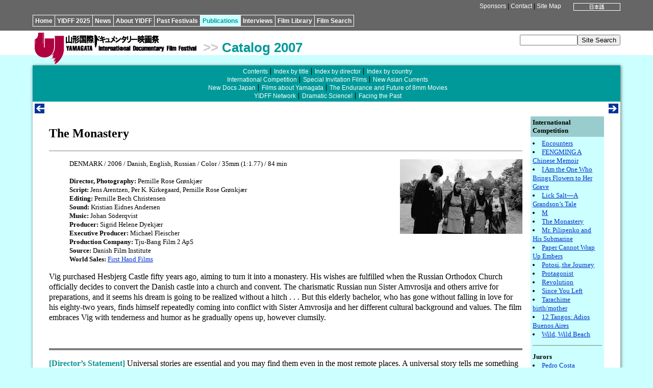

--- FILE ---
content_type: text/html
request_url: https://yidff.jp/2007/cat011/07c018-e.html
body_size: 3595
content:
<!DOCTYPE HTML PUBLIC "-//W3C//DTD HTML 4.01 Transitional//EN" "http://www.w3.org/TR/html4/loose.dtd">
<HTML><!-- #BeginTemplate "/Templates/07cat-e.dwt" --><!-- DW6 -->
<HEAD>
<META http-equiv="Content-Type" content="text/html; charset=ISO-8859-1">
<META http-equiv="Content-Style-Type" content="text/css">
<LINK rel="stylesheet" href="../../css/yidff3-e.css">
<LINK rel="stylesheet" href="../../css/catalog2-e.css">
<LINK rel="index" href="http://www.yidff.jp/">
<!-- #BeginEditable "doctitle" -->
<TITLE>YIDFF: Publications: YIDFF 2007 Official Catalog</TITLE>
<!-- #EndEditable -->
</HEAD>
<BODY id="cat-body">

<DIV id="top" class="top-bg">
<DIV id="top-box" class="top-bg">
<DIV id="top-lang"><!-- #BeginEditable "lang" --><A href="07c018.html"><IMG src="../../img/btn-ja07.gif" width="92" height="15" border="0" alt="japanese"></A><!-- #EndEditable --></DIV>
<DIV id="top-menu" class="menu"><A href="../../sponsors-e.html" name="top">Sponsors</A> | <A href="../../contact-e.html">Contact</A> | <A href="../../sitemap-e.html">Site Map</A></DIV>
<DIV id="nav">
<UL>
<LI><A href="../../index.html.en">Home</A></LI><LI><A href="../../2025/2025-e.html">YIDFF 2025</A></LI><LI><A href="../../news/news-e.html">News</A></LI><LI><A href="../../about/about-e.html">About YIDFF</A></LI><LI><A href="../../festivals-e.html">Past Festivals</A></LI><LI id="cat-nav-selected"><A href="../../pub/pub-e.html">Publications</A></LI><LI><A href="../../interviews/interviews-e.html">Interviews</A></LI><LI><A href="../../library/library-e.html">Film Library</A></LI><LI><A href="https://www.yidff.jp/search/search-e.html">Film Search</A></LI>
</UL>
</DIV>
</DIV>
</DIV>

<DIV id="header">
<DIV id="header-box">
<DIV id="logo-yidff"><A href="../../index.html.en"><IMG src="../../img/logo-yidff.gif" alt="Yamagata International Documentary Film Festival" width="320" height="64" border="0"></A></DIV>
<H1 class="cat-header"><SPAN class="header-gt">&gt;&gt;</SPAN> <A href="../2007catalog-e.html">Catalog 2007</A></H1>
<DIV id="sitesearch"><FORM method="get" action="https://www.yidff.jp/cgi-bin/en/estseek.cgi"><INPUT type="text" name="phrase" value="" size="12" /><INPUT type="submit" value="Site Search" /><INPUT type="hidden" name="enc" value="ISO-8859-1" /></FORM></DIV>
</DIV>
</DIV>
<DIV class="floatclear"></DIV>

<DIV id="base-sheet" class="cat-bg">
<DIV id="sub-menu">
<UL>
<LI><A href="../2007catalog-e.html">Contents</A></LI>
<LI><A href="../cat001/07c001-e.html">Index by title</A></LI>
<LI><A href="../cat001/07c002-e.html">Index by director</A></LI>
<LI><A href="../cat001/07c003-e.html">Index by country</A></LI>
</UL>
<UL>
<LI><A href="07c011-e.html">International Competition</A></LI>
<LI><A href="../cat035/07c035-e.html">Special Invitation Films</A></LI>
<LI><A href="../cat043/07c043-e.html">New Asian Currents</A></LI>
</UL>
<UL>
<LI><A href="../cat069/07c069-e.html">New Docs Japan</A></LI>
<LI><A href="../cat075/07c075-e.html">Films about Yamagata</A></LI>
<LI><A href="../cat085/07c085-e.html">The Endurance and Future of 8mm Movies</A></LI>
</UL>
<UL>
<LI><A href="../cat085/07c087-e.html">YIDFF Network</A></LI>
<LI><A href="../cat089/07c089-e.html">Dramatic Science!</A></LI>
<LI><A href="../cat103/07c103-e.html">Facing the Past</A></LI>
</UL>
</DIV>

<DIV id="article-box-full">
<DIV class="feeder"><DIV class="previous"><!-- #BeginEditable "previous1" --><A href="07c017-e.html" title="previous"><IMG src="../../img/btn-previous.gif" width="19" height="19" border="0" alt="previous"></A><!-- #EndEditable --></DIV><DIV class="next"><!-- #BeginEditable "next1" --><A href="07c019-e.html" title="next"><IMG src="../../img/btn-next.gif" width="19" height="19" border="0" alt="next"></A><!-- #EndEditable --></DIV><DIV class="floatclear"></DIV></DIV>
<DIV id="article">
<!-- #BeginEditable "article" -->

<TABLE width="144" border="0" align="right" cellpadding="4" cellspacing="0" class="cat-menu2">
<TR>
<TH align="left" bgcolor="#99CCCC" class="cat-menu2">International Competition</TH>
</TR>
<TR>
<TD bgcolor="#CCFFFF" class="cat-menu2">
<LI><A href="07c013-e.html">Encounters</A></LI>
<LI><A href="07c014-e.html">FENGMING A Chinese Memoir</A></LI>
<LI><A href="07c015-e.html">I Am the One Who Brings Flowers to Her Grave</A></LI>
<LI><A href="07c016-e.html">Lick Salt&mdash;A Grandson&rsquo;s Tale</A></LI>
<LI><A href="07c017-e.html">M</A></LI>
<LI><A href="07c018-e.html">The Monastery</A></LI>
<LI><A href="07c019-e.html">Mr. Pilipenko and His Submarine</A></LI>
<LI><A href="07c020-e.html">Paper Cannot Wrap Up Embers</A></LI>
<LI><A href="07c021-e.html">Potosi, the Journey</A></LI>
<LI><A href="07c022-e.html">Protagonist</A></LI>
<LI><A href="07c023-e.html">Revolution</A></LI>
<LI><A href="07c024-e.html">Since You Left</A></LI>
<LI><A href="07c025-e.html">Tarachime birth/mother</A></LI>
<LI><A href="07c026-e.html">12 Tangos: Adios Buenos Aires</A></LI>
<LI><A href="07c027-e.html">Wild, Wild Beach</A></LI>
<HR size="1" noshade>
<STRONG>Jurors</STRONG><BR>
<LI><A href="07c028-e.html">Pedro Costa</A></LI>
<LI><A href="07c029-e.html">Hasumi Shigehiko</A></LI>
<LI><A href="07c030-e.html">Alanis Obomsawin</A></LI>
<LI><A href="07c031-e.html">Kidlat Tahimik</A></LI>
<LI><A href="07c032-e.html">Apichatpong Weerasethakul</A></LI></TD>
</TR>
</TABLE>

<H2>The Monastery</H2>
<HR align="left" size="1" noshade>
<DL>
<DD><IMG src="img/07c018.jpg" width="240" height="146" align="right" alt="-">
<SPAN class="filmdata">DENMARK / 2006 / Danish, English, Russian / Color / 35mm (1:1.77) / 84 min<BR>
<BR>
<STRONG>Director, Photography:</STRONG> Pernille Rose Gr&oslash;nkj&aelig;r<BR>
<STRONG>Script:</STRONG> Jens Arentzen, Per K. Kirkegaard, Pernille Rose Gr&oslash;nkj&aelig;r<BR>
<STRONG>Editing:</STRONG> Pernille Bech Christensen<BR>
<STRONG>Sound:</STRONG> Kristian Eidnes Andersen<BR>
<STRONG>Music:</STRONG> Johan S&ouml;derqvist<BR>
<STRONG>Producer:</STRONG> Sigrid Helene Dyekj&aelig;r<BR>
<STRONG>Executive Producer:</STRONG> Michael Fleischer<BR>
<STRONG>Production Company:</STRONG> Tju-Bang Film 2 ApS<BR>
<STRONG>Source:</STRONG> Danish Film Institute <BR>
<STRONG>World Sales:</STRONG> <A href="http://www.firsthandfilms.com/">First Hand Films</A><BR>
</SPAN></DD>
</DL>
<P>Vig purchased Hesbjerg Castle fifty years ago, aiming to turn it into a monastery. His wishes are fulfilled when the Russian Orthodox Church officially decides to convert the Danish castle into a church and convent. The charismatic Russian nun Sister Amvrosija and others arrive for preparations, and it seems his dream is going to be realized without a hitch . . . But this elderly bachelor, who has gone without falling in love for his eighty-two years, finds himself repeatedly coming into conflict with Sister Amvrosija and her different cultural background and values. The film embraces Vig with tenderness and humor as he gradually opens up, however clumsily. </P>
<BR>
<!--====-->
<HR size="4" noshade>
<P><STRONG class="cat-statement">[Director&rsquo;s Statement] </STRONG>Universal stories are essential and you may find them even in the most remote places. A universal story tells me something about &ldquo;being me.&rdquo; From it, I grow wiser. <BR>
The fairytale . . . I have always dreamed of creating a fairytale, and this is what Mr. Vig has allowed me to do. This fairytale touched something deep inside. From a personal and local story&mdash;in a very strange setting&mdash;a universal tale emerged: A story about an old man, his dreams and visions, yet also a story about love and the difficulty of coping with emotions. <BR>
My starting point was a deep-felt admiration for Mr.Vig: A romantic image of an old man who stubbornly followed his heart and dreams. In the process of filming I discovered his pain and shortcomings and I realized the conflict within his romantic dream. This changed my perspective. My admiration evolved into a kind of love, an important kind of love. Mr.Vig shared his pain and woes with me. He let me in, and I have learned from him. I hope you will, too. My sincerest thanks, Mr. Vig. </P>
<BR>
<TABLE border="0" cellpadding="12" cellspacing="0" class="filmography">
<TR>
<TD><IMG src="img/07c018f.jpg" width="80" height="92" hspace="8" align="left" alt="-">
<STRONG>Pernille Rose Gr&oslash;nkj&aelig;r</STRONG>
<P>Born in 1973 in Denmark, Gr&oslash;nkj&aelig;r studied documentary directing at the National Film School of Denmark, graduating in 1997. She made two documentary films as a director and a photographer, <EM>Those Were the Days</EM>  (1998) and <EM>Repeating Grandpa</EM> (2001). The latter was selected for INPUT 2002 at the Rotterdam Documentary Film Festival. She later directed several episodes of two Danish TV series: <EM>The Complicated Family Life</EM> (2004) and <EM>The Family</EM> (2005). <EM>The Monastery</EM> won the Joris Ivens Award at the 2006 International Documentary Film Festival Amsterdam. </P></TD>
</TR>
</TABLE>
<!-- #EndEditable -->
<DIV class="floatclear"></DIV>
</DIV>
<DIV class="feeder"><DIV class="previous"><!-- #BeginEditable "previous2" --><A href="07c017-e.html" title="previous"><IMG src="../../img/btn-previous.gif" width="19" height="19" border="0" alt="previous"></A><!-- #EndEditable --></DIV><DIV class="next"><!-- #BeginEditable "next2" --><A href="07c019-e.html" title="next"><IMG src="../../img/btn-next.gif" width="19" height="19" border="0" alt="next"></A><!-- #EndEditable --></DIV><DIV class="floatclear"></DIV></DIV>
</DIV>

<DIV id="footer" class="menu"><A href="../../index.html.en">Home</A> <STRONG>&gt;</STRONG> <A href="../../pub/pub-e.html">Publications</A> <STRONG>&gt;</STRONG> <A href="../2007catalog-e.html">YIDFF 2007 Official Catalog</A> <STRONG>&gt;</STRONG> <!-- #BeginEditable "footer" -->International Competition<!-- #EndEditable --><BR>
<SPAN class="copyright">Copyright&copy; Yamagata International Documentary Film Festival</SPAN></DIV>
</DIV>

</BODY>
<!-- #EndTemplate --></HTML>
